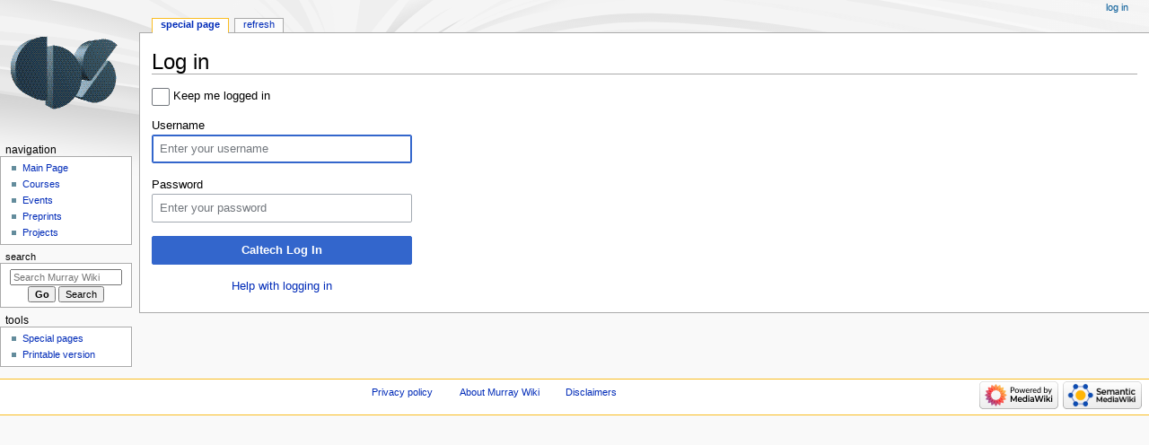

--- FILE ---
content_type: text/javascript; charset=utf-8
request_url: https://murray.cds.caltech.edu/load.php?lang=en&modules=startup&only=scripts&raw=1&safemode=1&skin=monobook
body_size: 13159
content:
function isCompatible(){return!!('querySelector'in document&&'localStorage'in window&&typeof Promise==='function'&&Promise.prototype['finally']&&(function(){try{new Function('(a = 0) => a');return true;}catch(e){return false;}}())&&/./g.flags==='g');}if(!isCompatible()){document.documentElement.className=document.documentElement.className.replace(/(^|\s)client-js(\s|$)/,'$1client-nojs$2');while(window.NORLQ&&NORLQ[0]){NORLQ.shift()();}NORLQ={push:function(fn){fn();}};RLQ={push:function(){}};}else{if(window.performance&&performance.mark){performance.mark('mwStartup');}(function(){'use strict';var con=window.console;function logError(topic,data){var e=data.exception;var msg=(e?'Exception':'Error')+' in '+data.source+(data.module?' in module '+data.module:'')+(e?':':'.');con.log(msg);if(e){con.warn(e);}}function Map(){this.values=Object.create(null);}Map.prototype={constructor:Map,get:function(selection,fallback){if(arguments.length<2){fallback=null;}if(typeof selection==='string'){return selection
in this.values?this.values[selection]:fallback;}var results;if(Array.isArray(selection)){results={};for(var i=0;i<selection.length;i++){if(typeof selection[i]==='string'){results[selection[i]]=selection[i]in this.values?this.values[selection[i]]:fallback;}}return results;}if(selection===undefined){results={};for(var key in this.values){results[key]=this.values[key];}return results;}return fallback;},set:function(selection,value){if(arguments.length>1){if(typeof selection==='string'){this.values[selection]=value;return true;}}else if(typeof selection==='object'){for(var key in selection){this.values[key]=selection[key];}return true;}return false;},exists:function(selection){return typeof selection==='string'&&selection in this.values;}};var log=function(){};log.warn=Function.prototype.bind.call(con.warn,con);var mw={now:function(){var perf=window.performance;var navStart=perf&&perf.timing&&perf.timing.navigationStart;mw.now=navStart&&perf.now?function(){return navStart+perf.now();}:Date
.now;return mw.now();},trackQueue:[],track:function(topic,data){mw.trackQueue.push({topic:topic,data:data});},trackError:function(topic,data){mw.track(topic,data);logError(topic,data);},Map:Map,config:new Map(),messages:new Map(),templates:new Map(),log:log};window.mw=window.mediaWiki=mw;}());(function(){'use strict';var store,hasOwn=Object.hasOwnProperty;function fnv132(str){var hash=0x811C9DC5;for(var i=0;i<str.length;i++){hash+=(hash<<1)+(hash<<4)+(hash<<7)+(hash<<8)+(hash<<24);hash^=str.charCodeAt(i);}hash=(hash>>>0).toString(36).slice(0,5);while(hash.length<5){hash='0'+hash;}return hash;}var registry=Object.create(null),sources=Object.create(null),handlingPendingRequests=false,pendingRequests=[],queue=[],jobs=[],willPropagate=false,errorModules=[],baseModules=["jquery","mediawiki.base"],marker=document.querySelector('meta[name="ResourceLoaderDynamicStyles"]'),lastCssBuffer;function addToHead(el,nextNode){if(nextNode&&nextNode.parentNode){nextNode.parentNode.insertBefore(el,
nextNode);}else{document.head.appendChild(el);}}function newStyleTag(text,nextNode){var el=document.createElement('style');el.appendChild(document.createTextNode(text));addToHead(el,nextNode);return el;}function flushCssBuffer(cssBuffer){if(cssBuffer===lastCssBuffer){lastCssBuffer=null;}newStyleTag(cssBuffer.cssText,marker);for(var i=0;i<cssBuffer.callbacks.length;i++){cssBuffer.callbacks[i]();}}function addEmbeddedCSS(cssText,callback){if(!lastCssBuffer||cssText.startsWith('@import')){lastCssBuffer={cssText:'',callbacks:[]};requestAnimationFrame(flushCssBuffer.bind(null,lastCssBuffer));}lastCssBuffer.cssText+='\n'+cssText;lastCssBuffer.callbacks.push(callback);}function getCombinedVersion(modules){var hashes=modules.reduce(function(result,module){return result+registry[module].version;},'');return fnv132(hashes);}function allReady(modules){for(var i=0;i<modules.length;i++){if(mw.loader.getState(modules[i])!=='ready'){return false;}}return true;}function allWithImplicitReady(module){
return allReady(registry[module].dependencies)&&(baseModules.indexOf(module)!==-1||allReady(baseModules));}function anyFailed(modules){for(var i=0;i<modules.length;i++){var state=mw.loader.getState(modules[i]);if(state==='error'||state==='missing'){return modules[i];}}return false;}function doPropagation(){var didPropagate=true;var module;while(didPropagate){didPropagate=false;while(errorModules.length){var errorModule=errorModules.shift(),baseModuleError=baseModules.indexOf(errorModule)!==-1;for(module in registry){if(registry[module].state!=='error'&&registry[module].state!=='missing'){if(baseModuleError&&baseModules.indexOf(module)===-1){registry[module].state='error';didPropagate=true;}else if(registry[module].dependencies.indexOf(errorModule)!==-1){registry[module].state='error';errorModules.push(module);didPropagate=true;}}}}for(module in registry){if(registry[module].state==='loaded'&&allWithImplicitReady(module)){execute(module);didPropagate=true;}}for(var i=0;i<jobs.length;i++
){var job=jobs[i];var failed=anyFailed(job.dependencies);if(failed!==false||allReady(job.dependencies)){jobs.splice(i,1);i-=1;try{if(failed!==false&&job.error){job.error(new Error('Failed dependency: '+failed),job.dependencies);}else if(failed===false&&job.ready){job.ready();}}catch(e){mw.trackError('resourceloader.exception',{exception:e,source:'load-callback'});}didPropagate=true;}}}willPropagate=false;}function setAndPropagate(module,state){registry[module].state=state;if(state==='ready'){store.add(module);}else if(state==='error'||state==='missing'){errorModules.push(module);}else if(state!=='loaded'){return;}if(willPropagate){return;}willPropagate=true;mw.requestIdleCallback(doPropagation,{timeout:1});}function sortDependencies(module,resolved,unresolved){if(!(module in registry)){throw new Error('Unknown module: '+module);}if(typeof registry[module].skip==='string'){var skip=(new Function(registry[module].skip)());registry[module].skip=!!skip;if(skip){registry[module].
dependencies=[];setAndPropagate(module,'ready');return;}}if(!unresolved){unresolved=new Set();}var deps=registry[module].dependencies;unresolved.add(module);for(var i=0;i<deps.length;i++){if(resolved.indexOf(deps[i])===-1){if(unresolved.has(deps[i])){throw new Error('Circular reference detected: '+module+' -> '+deps[i]);}sortDependencies(deps[i],resolved,unresolved);}}resolved.push(module);}function resolve(modules){var resolved=baseModules.slice();for(var i=0;i<modules.length;i++){sortDependencies(modules[i],resolved);}return resolved;}function resolveStubbornly(modules){var resolved=baseModules.slice();for(var i=0;i<modules.length;i++){var saved=resolved.slice();try{sortDependencies(modules[i],resolved);}catch(err){resolved=saved;mw.log.warn('Skipped unavailable module '+modules[i]);if(modules[i]in registry){mw.trackError('resourceloader.exception',{exception:err,source:'resolve'});}}}return resolved;}function resolveRelativePath(relativePath,basePath){var relParts=relativePath.match
(/^((?:\.\.?\/)+)(.*)$/);if(!relParts){return null;}var baseDirParts=basePath.split('/');baseDirParts.pop();var prefixes=relParts[1].split('/');prefixes.pop();var prefix;while((prefix=prefixes.pop())!==undefined){if(prefix==='..'){baseDirParts.pop();}}return(baseDirParts.length?baseDirParts.join('/')+'/':'')+relParts[2];}function makeRequireFunction(moduleObj,basePath){return function require(moduleName){var fileName=resolveRelativePath(moduleName,basePath);if(fileName===null){return mw.loader.require(moduleName);}if(hasOwn.call(moduleObj.packageExports,fileName)){return moduleObj.packageExports[fileName];}var scriptFiles=moduleObj.script.files;if(!hasOwn.call(scriptFiles,fileName)){throw new Error('Cannot require undefined file '+fileName);}var result,fileContent=scriptFiles[fileName];if(typeof fileContent==='function'){var moduleParam={exports:{}};fileContent(makeRequireFunction(moduleObj,fileName),moduleParam,moduleParam.exports);result=moduleParam.exports;}else{result=fileContent;}
moduleObj.packageExports[fileName]=result;return result;};}function addScript(src,callback,modules){var script=document.createElement('script');script.src=src;function onComplete(){if(script.parentNode){script.parentNode.removeChild(script);}if(callback){callback();callback=null;}}script.onload=onComplete;script.onerror=function(){onComplete();if(modules){for(var i=0;i<modules.length;i++){setAndPropagate(modules[i],'error');}}};document.head.appendChild(script);return script;}function queueModuleScript(src,moduleName,callback){pendingRequests.push(function(){if(moduleName!=='jquery'){window.require=mw.loader.require;window.module=registry[moduleName].module;}addScript(src,function(){delete window.module;callback();if(pendingRequests[0]){pendingRequests.shift()();}else{handlingPendingRequests=false;}});});if(!handlingPendingRequests&&pendingRequests[0]){handlingPendingRequests=true;pendingRequests.shift()();}}function addLink(url,media,nextNode){var el=document.createElement('link');el.
rel='stylesheet';if(media){el.media=media;}el.href=url;addToHead(el,nextNode);return el;}function globalEval(code){var script=document.createElement('script');script.text=code;document.head.appendChild(script);script.parentNode.removeChild(script);}function indirectEval(code){(1,eval)(code);}function enqueue(dependencies,ready,error){if(allReady(dependencies)){if(ready){ready();}return;}var failed=anyFailed(dependencies);if(failed!==false){if(error){error(new Error('Dependency '+failed+' failed to load'),dependencies);}return;}if(ready||error){jobs.push({dependencies:dependencies.filter(function(module){var state=registry[module].state;return state==='registered'||state==='loaded'||state==='loading'||state==='executing';}),ready:ready,error:error});}dependencies.forEach(function(module){if(registry[module].state==='registered'&&queue.indexOf(module)===-1){queue.push(module);}});mw.loader.work();}function execute(module){if(registry[module].state!=='loaded'){throw new Error(
'Module in state "'+registry[module].state+'" may not execute: '+module);}registry[module].state='executing';var runScript=function(){var script=registry[module].script;var markModuleReady=function(){setAndPropagate(module,'ready');};var nestedAddScript=function(arr,offset){if(offset>=arr.length){markModuleReady();return;}queueModuleScript(arr[offset],module,function(){nestedAddScript(arr,offset+1);});};try{if(Array.isArray(script)){nestedAddScript(script,0);}else if(typeof script==='function'){if(module==='jquery'){script();}else{script(window.$,window.$,mw.loader.require,registry[module].module);}markModuleReady();}else if(typeof script==='object'&&script!==null){var mainScript=script.files[script.main];if(typeof mainScript!=='function'){throw new Error('Main file in module '+module+' must be a function');}mainScript(makeRequireFunction(registry[module],script.main),registry[module].module,registry[module].module.exports);markModuleReady();}else if(typeof script==='string'){
globalEval(script);markModuleReady();}else{markModuleReady();}}catch(e){setAndPropagate(module,'error');mw.trackError('resourceloader.exception',{exception:e,module:module,source:'module-execute'});}};if(registry[module].deprecationWarning){mw.log.warn(registry[module].deprecationWarning);}if(registry[module].messages){mw.messages.set(registry[module].messages);}if(registry[module].templates){mw.templates.set(module,registry[module].templates);}var cssPending=0;var cssHandle=function(){cssPending++;return function(){cssPending--;if(cssPending===0){var runScriptCopy=runScript;runScript=undefined;runScriptCopy();}};};var style=registry[module].style;if(style){if('css'in style){for(var i=0;i<style.css.length;i++){addEmbeddedCSS(style.css[i],cssHandle());}}if('url'in style){for(var media in style.url){var urls=style.url[media];for(var j=0;j<urls.length;j++){addLink(urls[j],media,marker);}}}}if(module==='user'){var siteDeps;var siteDepErr;try{siteDeps=resolve(['site']);}catch(e){siteDepErr=
e;runScript();}if(!siteDepErr){enqueue(siteDeps,runScript,runScript);}}else if(cssPending===0){runScript();}}function sortQuery(o){var sorted={};var list=[];for(var key in o){list.push(key);}list.sort();for(var i=0;i<list.length;i++){sorted[list[i]]=o[list[i]];}return sorted;}function buildModulesString(moduleMap){var str=[];var list=[];var p;function restore(suffix){return p+suffix;}for(var prefix in moduleMap){p=prefix===''?'':prefix+'.';str.push(p+moduleMap[prefix].join(','));list.push.apply(list,moduleMap[prefix].map(restore));}return{str:str.join('|'),list:list};}function makeQueryString(params){var str='';for(var key in params){str+=(str?'&':'')+encodeURIComponent(key)+'='+encodeURIComponent(params[key]);}return str;}function batchRequest(batch){if(!batch.length){return;}var sourceLoadScript,currReqBase,moduleMap;function doRequest(){var query=Object.create(currReqBase),packed=buildModulesString(moduleMap);query.modules=packed.str;query.version=getCombinedVersion(packed.list);
query=sortQuery(query);addScript(sourceLoadScript+'?'+makeQueryString(query),null,packed.list);}batch.sort();var reqBase={"lang":"en","skin":"monobook"};var splits=Object.create(null);for(var b=0;b<batch.length;b++){var bSource=registry[batch[b]].source;var bGroup=registry[batch[b]].group;if(!splits[bSource]){splits[bSource]=Object.create(null);}if(!splits[bSource][bGroup]){splits[bSource][bGroup]=[];}splits[bSource][bGroup].push(batch[b]);}for(var source in splits){sourceLoadScript=sources[source];for(var group in splits[source]){var modules=splits[source][group];currReqBase=Object.create(reqBase);if(group===0&&mw.config.get('wgUserName')!==null){currReqBase.user=mw.config.get('wgUserName');}var currReqBaseLength=makeQueryString(currReqBase).length+23;var length=0;moduleMap=Object.create(null);for(var i=0;i<modules.length;i++){var lastDotIndex=modules[i].lastIndexOf('.'),prefix=modules[i].slice(0,Math.max(0,lastDotIndex)),suffix=modules[i].slice(lastDotIndex+1),bytesAdded=moduleMap[
prefix]?suffix.length+3:modules[i].length+3;if(length&&length+currReqBaseLength+bytesAdded>mw.loader.maxQueryLength){doRequest();length=0;moduleMap=Object.create(null);}if(!moduleMap[prefix]){moduleMap[prefix]=[];}length+=bytesAdded;moduleMap[prefix].push(suffix);}doRequest();}}}function asyncEval(implementations,cb,offset){if(!implementations.length){return;}offset=offset||0;mw.requestIdleCallback(function(deadline){asyncEvalTask(deadline,implementations,cb,offset);});}function asyncEvalTask(deadline,implementations,cb,offset){for(var i=offset;i<implementations.length;i++){if(deadline.timeRemaining()<=0){asyncEval(implementations,cb,i);return;}try{indirectEval(implementations[i]);}catch(err){cb(err);}}}function getModuleKey(module){return module in registry?(module+'@'+registry[module].version):null;}function splitModuleKey(key){var index=key.lastIndexOf('@');if(index===-1||index===0){return{name:key,version:''};}return{name:key.slice(0,index),version:key.slice(index+1)};}function
registerOne(module,version,dependencies,group,source,skip){if(module in registry){throw new Error('module already registered: '+module);}registry[module]={module:{exports:{}},packageExports:{},version:version||'',dependencies:dependencies||[],group:typeof group==='undefined'?null:group,source:typeof source==='string'?source:'local',state:'registered',skip:typeof skip==='string'?skip:null};}mw.loader={moduleRegistry:registry,maxQueryLength:2000,addStyleTag:newStyleTag,addScriptTag:addScript,addLinkTag:addLink,enqueue:enqueue,resolve:resolve,work:function(){store.init();var q=queue.length,storedImplementations=[],storedNames=[],requestNames=[],batch=new Set();while(q--){var module=queue[q];if(mw.loader.getState(module)==='registered'&&!batch.has(module)){registry[module].state='loading';batch.add(module);var implementation=store.get(module);if(implementation){storedImplementations.push(implementation);storedNames.push(module);}else{requestNames.push(module);}}}queue=[];asyncEval(
storedImplementations,function(err){store.stats.failed++;store.clear();mw.trackError('resourceloader.exception',{exception:err,source:'store-eval'});var failed=storedNames.filter(function(name){return registry[name].state==='loading';});batchRequest(failed);});batchRequest(requestNames);},addSource:function(ids){for(var id in ids){if(id in sources){throw new Error('source already registered: '+id);}sources[id]=ids[id];}},register:function(modules){if(typeof modules!=='object'){registerOne.apply(null,arguments);return;}function resolveIndex(dep){return typeof dep==='number'?modules[dep][0]:dep;}for(var i=0;i<modules.length;i++){var deps=modules[i][2];if(deps){for(var j=0;j<deps.length;j++){deps[j]=resolveIndex(deps[j]);}}registerOne.apply(null,modules[i]);}},implement:function(module,script,style,messages,templates,deprecationWarning){var split=splitModuleKey(module),name=split.name,version=split.version;if(!(name in registry)){mw.loader.register(name);}if(registry[name].script!==
undefined){throw new Error('module already implemented: '+name);}registry[name].version=version;registry[name].declarator=null;registry[name].script=script;registry[name].style=style;registry[name].messages=messages;registry[name].templates=templates;registry[name].deprecationWarning=deprecationWarning;if(registry[name].state!=='error'&&registry[name].state!=='missing'){setAndPropagate(name,'loaded');}},impl:function(declarator){var data=declarator(),module=data[0],script=data[1]||null,style=data[2]||null,messages=data[3]||null,templates=data[4]||null,deprecationWarning=data[5]||null,split=splitModuleKey(module),name=split.name,version=split.version;if(!(name in registry)){mw.loader.register(name);}if(registry[name].script!==undefined){throw new Error('module already implemented: '+name);}registry[name].version=version;registry[name].declarator=declarator;registry[name].script=script;registry[name].style=style;registry[name].messages=messages;registry[name].templates=templates;registry
[name].deprecationWarning=deprecationWarning;if(registry[name].state!=='error'&&registry[name].state!=='missing'){setAndPropagate(name,'loaded');}},load:function(modules,type){if(typeof modules==='string'&&/^(https?:)?\/?\//.test(modules)){if(type==='text/css'){addLink(modules);}else if(type==='text/javascript'||type===undefined){addScript(modules);}else{throw new Error('Invalid type '+type);}}else{modules=typeof modules==='string'?[modules]:modules;enqueue(resolveStubbornly(modules));}},state:function(states){for(var module in states){if(!(module in registry)){mw.loader.register(module);}setAndPropagate(module,states[module]);}},getState:function(module){return module in registry?registry[module].state:null;},require:function(moduleName){var path;if(window.QUnit){var paths=moduleName.startsWith('@')?/^(@[^/]+\/[^/]+)\/(.*)$/.exec(moduleName):/^([^/]+)\/(.*)$/.exec(moduleName);if(paths){moduleName=paths[1];path=paths[2];}}if(mw.loader.getState(moduleName)!=='ready'){throw new Error(
'Module "'+moduleName+'" is not loaded');}return path?makeRequireFunction(registry[moduleName],'')('./'+path):registry[moduleName].module.exports;}};var hasPendingFlush=false,hasPendingWrites=false;function flushWrites(){while(store.queue.length){store.set(store.queue.shift());}if(hasPendingWrites){store.prune();try{localStorage.removeItem(store.key);localStorage.setItem(store.key,JSON.stringify({items:store.items,vary:store.vary,asOf:Math.ceil(Date.now()/1e7)}));}catch(e){mw.trackError('resourceloader.exception',{exception:e,source:'store-localstorage-update'});}}hasPendingFlush=hasPendingWrites=false;}mw.loader.store=store={enabled:null,items:{},queue:[],stats:{hits:0,misses:0,expired:0,failed:0},key:"MediaWikiModuleStore:acs_math_mw_141",vary:"monobook:2:1:en",init:function(){if(this.enabled===null){this.enabled=false;if(false){this.load();}else{this.clear();}}},load:function(){try{var raw=localStorage.getItem(this.key);this.enabled=true;var data=JSON.parse(raw);if(data&&data.vary
===this.vary&&data.items&&Date.now()<(data.asOf*1e7)+259e7){this.items=data.items;}}catch(e){}},get:function(module){if(this.enabled){var key=getModuleKey(module);if(key in this.items){this.stats.hits++;return this.items[key];}this.stats.misses++;}return false;},add:function(module){if(this.enabled){this.queue.push(module);this.requestUpdate();}},set:function(module){var descriptor=registry[module],key=getModuleKey(module);if(key in this.items||!descriptor||descriptor.state!=='ready'||!descriptor.version||descriptor.group===1||descriptor.group===0||!descriptor.declarator){return;}var script=String(descriptor.declarator);if(script.length>1e5){return;}var srcParts=['mw.loader.impl(',script,');\n'];if(true){srcParts.push('// Saved in localStorage at ',(new Date()).toISOString(),'\n');var sourceLoadScript=sources[descriptor.source];var query=Object.create({"lang":"en","skin":"monobook"});query.modules=module;query.version=getCombinedVersion([module]);query=sortQuery(query);srcParts.push(
'//# sourceURL=',(new URL(sourceLoadScript,location)).href,'?',makeQueryString(query),'\n');query.sourcemap='1';query=sortQuery(query);srcParts.push('//# sourceMappingURL=',sourceLoadScript,'?',makeQueryString(query));}this.items[key]=srcParts.join('');hasPendingWrites=true;},prune:function(){for(var key in this.items){if(getModuleKey(splitModuleKey(key).name)!==key){this.stats.expired++;delete this.items[key];}}},clear:function(){this.items={};try{localStorage.removeItem(this.key);}catch(e){}},requestUpdate:function(){if(!hasPendingFlush){hasPendingFlush=setTimeout(function(){mw.requestIdleCallback(flushWrites);},2000);}}};}());mw.requestIdleCallbackInternal=function(callback){setTimeout(function(){var start=mw.now();callback({didTimeout:false,timeRemaining:function(){return Math.max(0,50-(mw.now()-start));}});},1);};mw.requestIdleCallback=window.requestIdleCallback?window.requestIdleCallback.bind(window):mw.requestIdleCallbackInternal;(function(){var queue;mw.loader.addSource({
"local":"/load.php"});mw.loader.register([["user.options","12s5i",[],1],["mediawiki.skinning.interface","1kcdf"],["jquery.makeCollapsible.styles","1hqt2"],["mediawiki.skinning.content.parsoid","ek2zz"],["jquery","xt2am"],["es6-polyfills","19txf"],["web2017-polyfills","174re",[],null,null,"return'IntersectionObserver'in window\u0026\u0026typeof fetch==='function'\u0026\u0026typeof URL==='function'\u0026\u0026'toJSON'in URL.prototype;"],["mediawiki.base","1fuzr",[4]],["jquery.chosen","1q9kc"],["jquery.client","5k8ja"],["jquery.confirmable","avzer",[99]],["jquery.cookie","19txf",[76]],["jquery.highlightText","1ngov",[73]],["jquery.i18n","za1bp",[98]],["jquery.lengthLimit","cpf4p",[57]],["jquery.makeCollapsible","1ai3t",[2,73]],["jquery.spinner","1fpma",[17]],["jquery.spinner.styles","1x3bp"],["jquery.suggestions","4y593",[12]],["jquery.tablesorter","1eocb",[20,100,73]],["jquery.tablesorter.styles","12bkj"],["jquery.textSelection","1u87x",[9]],["jquery.ui","v01dl"],["moment","19ogg",[96,73
]],["vue","1h1lm",[107]],["@vue/composition-api","xn7y3",[24]],["vuex","qipuu",[24]],["pinia","vdffm",[24]],["@wikimedia/codex","1e3mk",[29,24]],["codex-styles","g8bfx"],["@wikimedia/codex-search","12acw",[31,24]],["codex-search-styles","1g6j0"],["mediawiki.template","1t0tr"],["mediawiki.template.mustache","wayx5",[32]],["mediawiki.apipretty","1xqb5"],["mediawiki.api","5z789",[63,99]],["mediawiki.content.json","klbpt"],["mediawiki.confirmCloseWindow","69mix"],["mediawiki.debug","7s8yn",[183]],["mediawiki.diff","s4j7n",[35,182]],["mediawiki.diff.styles","u4c9w"],["mediawiki.feedback","wcvc0",[428,191]],["mediawiki.feedlink","1666g"],["mediawiki.filewarning","1gubd",[183,195]],["mediawiki.ForeignApi","r63m6",[45]],["mediawiki.ForeignApi.core","6jema",[70,35,180]],["mediawiki.helplink","4rkp9"],["mediawiki.hlist","1lqi9"],["mediawiki.htmlform","q7y01",[14,73]],["mediawiki.htmlform.ooui","1j5od",[183]],["mediawiki.htmlform.styles","thib7"],["mediawiki.htmlform.ooui.styles","pounx"],[
"mediawiki.icon","bkxq6"],["mediawiki.inspect","wrjhi",[57,73]],["mediawiki.notification","39z7h",[73,79]],["mediawiki.notification.convertmessagebox","ruy11",[54]],["mediawiki.notification.convertmessagebox.styles","15u5e"],["mediawiki.String","1r7s8"],["mediawiki.pager.styles","1anv1"],["mediawiki.pager.tablePager","19ie6"],["mediawiki.pulsatingdot","4zx23"],["mediawiki.searchSuggest","qve8b",[18,35]],["mediawiki.storage","1dg9k",[73]],["mediawiki.Title","2y9g2",[57,73]],["mediawiki.Upload","5crw7",[35]],["mediawiki.ForeignUpload","ikhl9",[44,64]],["mediawiki.Upload.Dialog","39a41",[67]],["mediawiki.Upload.BookletLayout","1ht6g",[64,71,23,186,191,196,197]],["mediawiki.ForeignStructuredUpload.BookletLayout","5olhw",[65,67,103,162,156]],["mediawiki.toc","181be",[76]],["mediawiki.Uri","lfzhm",[73]],["mediawiki.user","1badl",[35,76]],["mediawiki.userSuggest","30e7i",[18,35]],["mediawiki.util","1mfvi",[9,6]],["mediawiki.checkboxtoggle","1mzw8"],["mediawiki.checkboxtoggle.styles","10qw3"],
["mediawiki.cookie","1sldd"],["mediawiki.experiments","eisq8"],["mediawiki.editfont.styles","g8ya5"],["mediawiki.visibleTimeout","ninyh"],["mediawiki.action.edit","1dcuy",[21,81,35,78,158]],["mediawiki.action.edit.styles","w2hrl"],["mediawiki.action.edit.collapsibleFooter","8vkp6",[15,52,62]],["mediawiki.action.edit.preview","qc8c6",[16,109]],["mediawiki.action.history","hk6ix",[15]],["mediawiki.action.history.styles","f3d07"],["mediawiki.action.protect","1e87u",[14,183]],["mediawiki.action.view.metadata","1dlqz",[94]],["mediawiki.editRecovery.postEdit","1u5ak"],["mediawiki.editRecovery.edit","1iqzy",[155]],["mediawiki.action.view.postEdit","16qms",[99,54,62,183,202]],["mediawiki.action.view.redirect","15khb"],["mediawiki.action.view.redirectPage","1mrx0"],["mediawiki.action.edit.editWarning","1ecjl",[21,37,99]],["mediawiki.action.view.filepage","1yx2s"],["mediawiki.action.styles","1mkyx"],["mediawiki.language","10c65",[97]],["mediawiki.cldr","14ymm",[98]],[
"mediawiki.libs.pluralruleparser","169fz"],["mediawiki.jqueryMsg","yk1oc",[57,96,73,0]],["mediawiki.language.months","4pd6w",[96]],["mediawiki.language.names","c7v2g",[96]],["mediawiki.language.specialCharacters","1264d",[96]],["mediawiki.libs.jpegmeta","1eqhm"],["mediawiki.page.gallery","sztb8",[105,73]],["mediawiki.page.gallery.styles","xlqv1"],["mediawiki.page.gallery.slideshow","1u3zk",[35,186,205,207]],["mediawiki.page.ready","191qn",[35]],["mediawiki.page.watch.ajax","jsn4c",[71]],["mediawiki.page.preview","1l4ev",[15,21,39,40,71]],["mediawiki.page.image.pagination","1y6ke",[16,73]],["mediawiki.page.media","9pyrn"],["mediawiki.rcfilters.filters.base.styles","17caz"],["mediawiki.rcfilters.highlightCircles.seenunseen.styles","10whe"],["mediawiki.rcfilters.filters.ui","17tgl",[15,70,71,153,192,199,201,202,203,205,206]],["mediawiki.interface.helpers.styles","18mha"],["mediawiki.special","rjj0g"],["mediawiki.special.apisandbox","1q8hg",[15,70,173,159,182]],["mediawiki.special.block",
"1b95d",[48,156,172,163,173,170,199]],["mediawiki.misc-authed-ooui","17i3u",[16,49,153,158]],["mediawiki.misc-authed-pref","96xwo",[0]],["mediawiki.misc-authed-curate","kbnx4",[8,10,14,16,35]],["mediawiki.special.changeslist","lje6w"],["mediawiki.special.changeslist.watchlistexpiry","hgsma",[116,202]],["mediawiki.special.changeslist.enhanced","19cro"],["mediawiki.special.changeslist.legend","1r1d2"],["mediawiki.special.changeslist.legend.js","p77yn",[15,76]],["mediawiki.special.contributions","974kc",[15,99,156,182]],["mediawiki.special.import.styles.ooui","1c2il"],["mediawiki.special.changecredentials","1sapc"],["mediawiki.special.changeemail","1y1sl"],["mediawiki.special.preferences.ooui","1kgfw",[37,78,55,62,163,158,191]],["mediawiki.special.preferences.styles.ooui","a9f8p"],["mediawiki.special.search","htvtd",[175]],["mediawiki.special.search.commonsInterwikiWidget","e32r6",[70,35]],["mediawiki.special.search.interwikiwidget.styles","1tuly"],["mediawiki.special.search.styles",
"18ot6"],["mediawiki.special.unwatchedPages","kuc3k",[35]],["mediawiki.special.upload","8691l",[16,35,37,103,116,32]],["mediawiki.special.userlogin.common.styles","oxdvw"],["mediawiki.special.userlogin.login.styles","1sitc"],["mediawiki.special.createaccount","p7z77",[35]],["mediawiki.special.userlogin.signup.styles","1yx8x"],["mediawiki.special.userrights","p0nyw",[14,55]],["mediawiki.special.watchlist","3lbks",[35,183,202]],["mediawiki.tempUserBanner.styles","ivd3g"],["mediawiki.tempUserBanner","1ezx5",[99]],["mediawiki.ui","1fci1"],["mediawiki.ui.checkbox","kwkz2"],["mediawiki.ui.radio","mflx2"],["mediawiki.ui.button","8orca"],["mediawiki.ui.input","dljiz"],["mediawiki.ui.icon","1o5n9"],["mediawiki.widgets","8f7wz",[35,154,186,196,197]],["mediawiki.widgets.styles","nqb2p"],["mediawiki.widgets.AbandonEditDialog","1pvqj",[191]],["mediawiki.widgets.DateInputWidget","1aaie",[157,23,186,207]],["mediawiki.widgets.DateInputWidget.styles","1scnc"],["mediawiki.widgets.visibleLengthLimit",
"rvt0f",[14,183]],["mediawiki.widgets.datetime","ykobf",[73,183,202,206,207]],["mediawiki.widgets.expiry","1gyax",[159,23,186]],["mediawiki.widgets.CheckMatrixWidget","vikuc",[183]],["mediawiki.widgets.CategoryMultiselectWidget","1t5m1",[44,186]],["mediawiki.widgets.SelectWithInputWidget","1hxs2",[164,186]],["mediawiki.widgets.SelectWithInputWidget.styles","a4qqf"],["mediawiki.widgets.SizeFilterWidget","15n5h",[166,186]],["mediawiki.widgets.SizeFilterWidget.styles","llen7"],["mediawiki.widgets.MediaSearch","1xu34",[44,71,186]],["mediawiki.widgets.Table","19yf2",[186]],["mediawiki.widgets.TagMultiselectWidget","bie00",[186]],["mediawiki.widgets.UserInputWidget","1r1yk",[35,186]],["mediawiki.widgets.UsersMultiselectWidget","18j98",[35,186]],["mediawiki.widgets.NamespacesMultiselectWidget","1h8i4",[186]],["mediawiki.widgets.TitlesMultiselectWidget","xw4q2",[153]],["mediawiki.widgets.TagMultiselectWidget.styles","z8nel"],["mediawiki.widgets.SearchInputWidget","6moew",[61,153,202]],[
"mediawiki.widgets.SearchInputWidget.styles","1784o"],["mediawiki.widgets.ToggleSwitchWidget","3uryx",[186]],["mediawiki.watchstar.widgets","s3ta5",[182]],["mediawiki.deflate","1pqsh"],["oojs","1u2cw"],["mediawiki.router","u2kz5",[180]],["oojs-ui","19txf",[189,186,191]],["oojs-ui-core","1qwmu",[96,180,185,184,193]],["oojs-ui-core.styles","7vwy0"],["oojs-ui-core.icons","1u6y4"],["oojs-ui-widgets","151vr",[183,188]],["oojs-ui-widgets.styles","1dql7"],["oojs-ui-widgets.icons","1dwvn"],["oojs-ui-toolbars","ge9d8",[183,190]],["oojs-ui-toolbars.icons","g3so3"],["oojs-ui-windows","u0fdd",[183,192]],["oojs-ui-windows.icons","1cy08"],["oojs-ui.styles.indicators","1il6a"],["oojs-ui.styles.icons-accessibility","1ieoo"],["oojs-ui.styles.icons-alerts","3ym4q"],["oojs-ui.styles.icons-content","1xaec"],["oojs-ui.styles.icons-editing-advanced","u7pfp"],["oojs-ui.styles.icons-editing-citation","1ejda"],["oojs-ui.styles.icons-editing-core","6kwla"],["oojs-ui.styles.icons-editing-list","1erqo"],[
"oojs-ui.styles.icons-editing-styling","53pq5"],["oojs-ui.styles.icons-interactions","1ss7e"],["oojs-ui.styles.icons-layout","17x6a"],["oojs-ui.styles.icons-location","1xst3"],["oojs-ui.styles.icons-media","1puqg"],["oojs-ui.styles.icons-moderation","m5ypx"],["oojs-ui.styles.icons-movement","1dwob"],["oojs-ui.styles.icons-user","15gyl"],["oojs-ui.styles.icons-wikimedia","oi3um"],["ext.interwiki.specialpage","12v1m"],["skins.monobook.styles","qvsk8"],["skins.monobook.scripts","21tej",[71,195]],["skins.timeless","4qdgs"],["skins.timeless.js","d56ub"],["skins.vector.search","c1kae",[30,70]],["skins.vector.styles.legacy","1epgq"],["skins.vector.styles","6lnnu"],["skins.vector.zebra.styles","pncji"],["skins.vector.icons.js","1g0xh"],["skins.vector.icons","w0ze9"],["skins.vector.clientPreferences","1bv2t",[71]],["skins.vector.js","1yv7w",[77,107,108,62,221,219]],["skins.vector.legacy.js","1ryb3",[107]],["skins.vector.typographySurvey","1car0",[62,24]],["ext.math.styles","feelp"],[
"ext.math.popup","1e32u",[35]],["mw.widgets.MathWbEntitySelector","1x2de",[44,153,"mw.config.values.wbRepo",191]],["ext.math.visualEditor","uj0q6",[225,322]],["ext.math.visualEditor.mathSymbols","1n8qd"],["ext.math.visualEditor.chemSymbols","2fqex"],["ext.categoryTree","ps3a8",[35]],["ext.categoryTree.styles","1og3l"],["ext.pageforms.main","ugpto",[238,248,250,265,255,237,263,80]],["ext.pageforms.main.styles","1770n"],["ext.pageforms.browser","1drof"],["ext.pageforms.jstree","1on2i",[264]],["ext.pageforms.sortable","ulsg6"],["ext.pageforms.autogrow","1p0c0"],["ext.pageforms.popupformedit","1ot1e",[235]],["ext.pageforms.autoedit","p0bm9",[191]],["ext.pageforms.autoeditrating","1jbgp",[191]],["ext.pageforms.submit","4qfzg"],["ext.pageforms.submit.styles","f8ac4"],["ext.pageforms.collapsible","4pndx"],["ext.pageforms.imagepreview","1kftw"],["ext.pageforms.checkboxes","1gix9"],["ext.pageforms.checkboxes.styles","vxz0i"],["ext.pageforms.datepicker","1p58w",[264,156]],[
"ext.pageforms.timepicker","1ov3k"],["ext.pageforms.datetimepicker","1n2h6",[264,159]],["ext.pageforms.regexp","ng4oi"],["ext.pageforms.rating","19vno",[233]],["ext.pageforms.rating.styles","1yw7w"],["ext.pageforms.simpleupload","1byhm"],["ext.pageforms.select2","10nvd",[264,99]],["ext.pageforms.select2.styles","cbxjd"],["ext.pageforms.ooui.autocomplete","gphtv",[264,186]],["ext.pageforms.ooui.combobox","1gpri",[186]],["ext.pageforms.forminput","1ycfc",[257]],["ext.pageforms.forminput.styles","c7wr0"],["ext.pageforms.fullcalendar","9rb5u",[236,255,23]],["ext.pageforms.spreadsheet","1tyze",[255,100,186,191,206,207]],["ext.pageforms.wikieditor","kx80e"],["ext.pageforms","kpph5"],["ext.pageforms.editwarning","fquf6",[21,37]],["ext.pageforms.PF_CreateProperty","1l0th"],["ext.pageforms.PF_PageSchemas","1v4lg"],["ext.pageforms.PF_CreateTemplate","lj8yq",[258]],["ext.pageforms.PF_CreateClass","b4hyv",[186]],["ext.pageforms.PF_CreateForm","xxp5g",[186]],["ext.pageforms.templatedisplay","a8l0o"
],["ext.scribunto.errors","1s7wq",[186]],["ext.scribunto.logs","7b36r"],["ext.scribunto.edit","1l0vc",[16,35]],["ext.templateData","15a30"],["ext.templateDataGenerator.editPage","8oiwy"],["ext.templateDataGenerator.data","rnqvl",[180]],["ext.templateDataGenerator.editTemplatePage.loading","1fb90"],["ext.templateDataGenerator.editTemplatePage","f19nc",[275,280,277,21,427,71,186,191,202,203,206]],["ext.templateData.images","10ywu"],["ext.inputBox.styles","om92h"],["ext.IframePage","1tya9"],["socket.io","f0oz7"],["dompurify","1x96n"],["color-picker","1udyk"],["unicodejs","1pa89"],["papaparse","1b87h"],["rangefix","py825"],["spark-md5","1ewgr"],["ext.visualEditor.supportCheck","uf1gn",[],2],["ext.visualEditor.sanitize","1fii1",[284,310],2],["ext.visualEditor.progressBarWidget","1iyzl",[],2],["ext.visualEditor.tempWikitextEditorWidget","af7xj",[78,71],2],["ext.visualEditor.desktopArticleTarget.init","1ln51",[292,290,293,306,21,107,62],2],["ext.visualEditor.desktopArticleTarget.noscript",
"14oyf"],["ext.visualEditor.targetLoader","17dsn",[309,306,21,62,71],2],["ext.visualEditor.desktopTarget","ks3be",[],2],["ext.visualEditor.desktopArticleTarget","l4ilw",[313,318,297,324],2],["ext.visualEditor.mobileArticleTarget","1wvl7",[313,319],2],["ext.visualEditor.collabTarget","1wxo4",[311,317,78,153,202,203],2],["ext.visualEditor.collabTarget.desktop","64ufg",[300,318,297,324],2],["ext.visualEditor.collabTarget.mobile","h40k5",[300,319,323],2],["ext.visualEditor.collabTarget.init","12yub",[290,153,182],2],["ext.visualEditor.collabTarget.init.styles","g5nhw"],["ext.visualEditor.ve","8qjs3",[],2],["ext.visualEditor.track","1m39p",[305],2],["ext.visualEditor.editCheck","1n36a",[312],2],["ext.visualEditor.core.utils","k4kvh",[306,182],2],["ext.visualEditor.core.utils.parsing","ujaqc",[305],2],["ext.visualEditor.base","1yeiz",[308,309,286],2],["ext.visualEditor.mediawiki","1kitf",[310,296,19,427],2],["ext.visualEditor.mwsave","y5cvx",[322,14,16,39,40,202],2],[
"ext.visualEditor.articleTarget","nbvcn",[323,312,90,155],2],["ext.visualEditor.data","ykw5r",[311]],["ext.visualEditor.core","eanjl",[291,290,9,287,288,289],2],["ext.visualEditor.commentAnnotation","9an5d",[315],2],["ext.visualEditor.rebase","zgmao",[285,333,316,208,283],2],["ext.visualEditor.core.desktop","1u3y7",[315],2],["ext.visualEditor.core.mobile","11tom",[315],2],["ext.visualEditor.welcome","1fj4o",[182],2],["ext.visualEditor.switching","517xj",[35,182,194,197,199],2],["ext.visualEditor.mwcore","1v4h4",[334,311,321,320,115,60,3,153],2],["ext.visualEditor.mwextensions","19txf",[314,344,338,340,325,342,327,339,328,330],2],["ext.visualEditor.mwextensions.desktop","19txf",[323,329,68],2],["ext.visualEditor.mwformatting","1drpc",[322],2],["ext.visualEditor.mwimage.core","6ym8e",[322],2],["ext.visualEditor.mwimage","sub36",[345,326,167,23,205],2],["ext.visualEditor.mwlink","zkgol",[322],2],["ext.visualEditor.mwmeta","120ui",[328,92],2],["ext.visualEditor.mwtransclusion","4rhdd",[322
,170],2],["treeDiffer","xiskm"],["diffMatchPatch","1e4bb"],["ext.visualEditor.checkList","12vws",[315],2],["ext.visualEditor.diffing","yqw3s",[332,315,331],2],["ext.visualEditor.diffPage.init.styles","t3o0g"],["ext.visualEditor.diffLoader","1ilmz",[296],2],["ext.visualEditor.diffPage.init","xy6wf",[336,335,182,194,197],2],["ext.visualEditor.language","m0hjt",[315,427,101],2],["ext.visualEditor.mwlanguage","yblae",[315],2],["ext.visualEditor.mwalienextension","jlh9c",[322],2],["ext.visualEditor.mwwikitext","msrxu",[328,78],2],["ext.visualEditor.mwgallery","lg0oo",[322,105,167,205],2],["ext.visualEditor.mwsignature","cp2yg",[330],2],["ext.visualEditor.icons","19txf",[346,347,195,196,197,199,200,201,202,203,206,207,208,193],2],["ext.visualEditor.icons-licenses","1mfoe"],["ext.visualEditor.moduleIcons","tlqct"],["ext.visualEditor.moduleIndicators","lrvcn"],["skin.chameleon.sticky","19txf",[],3],["skin.chameleon.toc","19txf",[],3],["ext.bootstrap.styles","a8f6y"],["ext.bootstrap.scripts",
"yyxf8"],["ext.bootstrap","19txf",[351,350]],["ext.smw","dclko",[363]],["ext.smw.style","ruqgu"],["ext.smw.special.styles","1s5l5"],["smw.ui","71hzi",[353,360]],["smw.ui.styles","1njm3"],["smw.summarytable","155va"],["ext.smw.special.style","17tjm"],["jquery.selectmenu","afx6t",[361]],["jquery.selectmenu.styles","1njm3"],["jquery.jsonview","1okgv"],["ext.jquery.async","1dgdc"],["ext.jquery.jStorage","audcd"],["ext.jquery.md5","h6ifo"],["ext.smw.dataItem","wulfy",[353,63,70]],["ext.smw.dataValue","19j88",[366]],["ext.smw.data","bl2ok",[367]],["ext.smw.query","8bwy1",[353,73]],["ext.smw.api","1ivju",[364,365,368,369]],["ext.jquery.autocomplete","tglop"],["ext.jquery.qtip.styles","1ydyx"],["ext.jquery.qtip","1qxtt"],["ext.smw.tooltip.styles","4kmmu"],["ext.smw.tooltip.old","6sd7q",[373,353,374]],["ext.smw.tooltip","19txf",[374,416]],["ext.smw.tooltips","19txf",[354,416]],["ext.smw.autocomplete","18fiq",["jquery.ui.autocomplete"]],["ext.smw.purge","1y11x",[35]],["ext.smw.vtabs.styles",
"ir4ob"],["ext.smw.vtabs","19uni"],["ext.smw.modal.styles","1o4z7"],["ext.smw.modal","w8x4n"],["smw.special.search.styles","1kg7m"],["smw.special.search","1w3uw",[356]],["ext.smw.postproc","ey1m8",[35]],["ext.jquery.caret","kxigk"],["ext.jquery.atwho","qrybj",[387]],["ext.smw.suggester","1ltmz",[388,353]],["ext.smw.suggester.textInput","v9div",[389]],["ext.smw.autocomplete.page","qppu9",[371,73]],["ext.smw.autocomplete.property","ovuga",[371,73]],["ext.smw.ask.styles","78bsf"],["ext.smw.ask","m2jp3",[393,354,389,376]],["ext.smw.table.styles","h4yj4"],["ext.smw.browse.styles","h2uj3"],["ext.smw.browse","16w4r",[354,35]],["ext.smw.browse.autocomplete","19txf",[391,397]],["ext.smw.admin","12hyo",[35,414]],["smw.special.facetedsearch.styles","lifu6"],["smw.special.facetedsearch","m0vnq",[419,400]],["ext.smw.personal","1e71g",[376]],["smw.tableprinter.datatable","oumk7",[369,422]],["smw.tableprinter.datatable.styles","fgi75"],["ext.smw.deferred.styles","1869i"],["ext.smw.deferred","1fhlr",[
423,419]],["ext.smw.page.styles","16s7z"],["smw.property.page","61yqo",[376,423,414]],["smw.content.schema","17eln"],["smw.factbox","rxjw2"],["smw.content.schemaview","w3t10",[414]],["jquery.mark.js","3h77t"],["smw.jsonview.styles","trcz1"],["smw.jsonview","1i0db",[353,362,412]],["ext.libs.tippy","1kzsa"],["smw.tippy","26olh",[415,353,35]],["smw.entityexaminer","4byd7",[416]],["onoi.qtip","19z5d"],["onoi.rangeslider","dzv8q"],["onoi.blobstore","1kmly"],["onoi.clipboard","1wjx5"],["onoi.dataTables","1m8kk"],["mediawiki.api.parse","19txf",[35]],["ext.pageforms.maps","8hzk8",[204]],["zzz.ext.bootstrap.styles","a8f6y"],["skins.chameleon","1w9fl"],["jquery.uls.data","d5v5j"],["mediawiki.messagePoster","4svzv",[44]]]);mw.config.set(window.RLCONF||{});mw.loader.state(window.RLSTATE||{});mw.loader.load(window.RLPAGEMODULES||[]);queue=window.RLQ||[];RLQ=[];RLQ.push=function(fn){if(typeof fn==='function'){fn();}else{RLQ[RLQ.length]=fn;}};while(queue[0]){RLQ.push(queue.shift());}NORLQ={push:
function(){}};}());}
